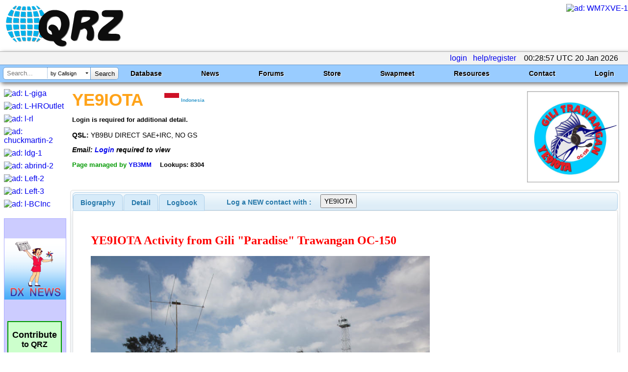

--- FILE ---
content_type: text/html; charset=utf-8
request_url: https://www.qrz.com/db/YE9IOTA
body_size: 26028
content:

<!DOCTYPE html
	PUBLIC "-//W3C//DTD XHTML 1.0 Strict//EN"
	 "http://www.w3.org/TR/xhtml1/DTD/xhtml1-strict.dtd">
<html xmlns="http://www.w3.org/1999/xhtml" lang="en-US" xml:lang="en-US">
<head>
<title>YE9IOTA - Callsign Lookup by QRZ Ham Radio</title>
<meta name="description" content="World's leading amateur radio web site with news, technical articles, discussions, practice exams and more." />
<meta name="google-site-verification" content="6TK-JKZlwymcjLHzH9sO1D6GJEHWMRRRI60FLPpREC4" />
<meta name="keywords" content="ham,radio,amateur,callsign,qrz,qth,qsl,cq,qrzcq,logbook,antenna,ICOM,Kenwood,Yaesu" />
<meta name="theme-color" content="#99ccff" />
<meta name="viewport" content="" />
<link href="/manifest.json" rel="manifest" />
<link href="https://static.qrz.com/static/qrz/favicon.ico" rel="shortcut icon" />
<link href="/opensearch.xml" rel="search" title="qrz.com" type="application/opensearchdescription+xml" />
<meta property="og:image" content="https://cdn-bio.qrz.com/a/ye9iota/Orari_YE9IOTA_rev_4.jpg?p=374b11e75d7b3ca5de3365272aa01f90" />
<meta property="og:updated_time" content="2015-07-16T00:25:37" />
<meta property="og:site_name" content="QRZ Callsign Database" />
<meta property="og:type" content="profile" />
<meta property="og:url" content="https://www.qrz.com/db/YE9IOTA" />
<meta property="og:description" content="YE9IOTA personal biography" />
<meta property="og:title" content="YE9IOTA Callsign Page" />

<link rel="canonical" href="https://www.qrz.com/db/YE9IOTA"/>
<link rel="stylesheet" type="text/css" href="https://static.qrz.com/static/css/jquery.fancybox.css?v=2.1.5" />
<link rel="stylesheet" type="text/css" href="https://static.qrz.com/static/css/jquery.fancybox-buttons.css?v=1.0.5" />
<link rel="stylesheet" type="text/css" href="https://static.qrz.com/static/css/jquery.fancybox-thumbs.css?v=1.0.5" />
<link rel="stylesheet" type="text/css" href="https://static.qrz.com/static/css/jquery-ui.min.css?v=0115" />
<style type="text/css">
<!--/* <![CDATA[ */

/* qrzweb_min.css */
.version{color:qrzweb7.css}
html{height:100%}
body{font-family:Arial,Helvetica,sans-serif;background-color:#ffffff;margin:0;padding:0;height:100%;}
form{display:inline;margin:0;}
a{text-decoration:none;}
img{border:none;}
.bor{border:solid 1px#ccc;}
.cv{border-radius:15px;}
#nobb{text-align:right}
.qrzblue{background-color:#99CCFF}
.ltblue{background-color:#CFF}
.grnline{background-color:#eeffee}
.none{display:none}
.ptr{cursor:pointer}
.l2{margin-left:2em}
.l3{margin-left:3em}
.fi{font-style:italic}
.fb{font-weight:bold}
.bd{font-weight:bold}
.f15{font-size:1.5em}
.f14{font-size:1.4em}
.f13{font-size:1.3em}
.f12{font-size:1.2em}
.f11{font-size:1.1em}
.f9{font-size:0.9em}
.f8{font-size:0.8em}
.f7{font-size:0.7em}
.f6{font-size:0.6em}
.ff{font-family:monospace}
.ct{text-align:center}
.rt{text-align:right}
.lt{text-align:left}
.jt{text-align:justify}
.ml1{margin-left:1em}
.ml2{margin-left:2em}
.ml3{margin-left:3em}
.ml4{margin-left:4em}
.m0{margin:0}
.mt0{margin-top:0}
.mt05{margin-top:0.5em}
.mt1{margin-top:1em}
.mt2{margin-top:2em}
.mt4{margin-top:4em}
.bdr{border:solid 1px#ccc;padding-left:3px;padding-right:3px;}
.bgw{background-color:white}
.bgy{background-color:#FFFFCC}
.wsn{white-space:normal}
.wsno{white-space:nowrap}
.w1{width:1%}
.w5{width:5%}
.w9{width:99%}
.w100{width:100%}
.red{color:#F00}
.yel{color:#FF0}
.green{color:#090}
.blue{color:#009}
.wht{color:#FFFFFF}
.nsw{white-space:nowrap}
.clb{clear:both}
.ovh{overflow:hidden}
.ul{text-decoration:underline}
.vt{vertical-align:top}
.hot{margin-left:8px;padding:2px;color:black;cursor:pointer;}
#qrz{background-color:white;margin-left:auto;margin-right:auto;margin-top:8px;margin-bottom:8px;}
#lpos img{position:relative;top:12px;}
#qrztop{background-color:white;clear:both; padding-top: 0.5em;}
#qrzmain{padding:0px 8px;}
#qrzleft{width:120px;}
#qrzcenter{width:100%;padding-left:8px;padding-right:8px;}
#qrzright{width:170px;padding-top:0px;text-align:left;}
#qrzend{font-size:smaller;background-color:white;color:#900;}
#qrzbad{margin-top:16px;text-align:center;clear:both;}
#donate{margin-top:40px;background-color:#cfc;text-align:center;width:107px;border:solid 2px#090;cursor:pointer;white-space:nowrap;}
#qrzfooter{background-color:#9cf;padding:4px;font-size:0.7em;margin-top:16px;margin-bottom:0;text-align:center;clear:both;}
.sectionhead{font-weight:bold;margin-top:0.2em;margin-right:0.5em;padding-top:0.15em;padding-right:0.5em;border-bottom:2px solid#49f;}
.redhead{font-weight:bold;margin-top:0.2em;margin-right:0.5em;padding-top:0.15em;padding-right:0.5em;border-bottom:2px solid#49f;color:#f00;}
#logbox{clear:both;font-size:12px;text-align:right;color:white;background-color:#6699cc;padding-left:2px;padding-right:2px;border:solid 1px#6699cc;white-space:nowrap;}
.box{background-color:white;padding:2px 4px;border:solid 1px#009;}
.lbox{border:solid 1px#ccc;padding-left:2px;padding-right:2px;}
.lmenu{font-size:0.9em;padding:2px;white-space:nowrap;}
.lads{margin-bottom:8px;width:125px;overflow:hidden;}
div.wrapper{font-family:Arial,Helvetica,sans-serif;background-color:#99ccff;border-top:solid 1px#6699cc;clear:both;}
button{padding:4px;display:inline-block;cursor:pointer;font:12px/14px Arial,Helvetica,sans-serif;color:#666;border:1px solid#999;background-color:#eee;-moz-border-radius:10px;-webkit-border-radius:10px;-moz-box-shadow:#999 2px 0px 3px;-webkit-box-shadow:#999 2px 0px 3px;margin-bottom:4px;}
button:hover{color:#aaa;background-color:#000;}:focus{outline:0;}
span.btn{padding:10px;display:inline-block;cursor:pointer;font:12px/14px Arial,Helvetica,sans-serif;color:#aaa;background-color:#eee;-moz-border-radius:10px;-webkit-border-radius:10px;-moz-box-shadow:#999 2px 0px 3px;-webkit-box-shadow:#999 2px 0px 3px;}
span.btn:hover{background-color:#000;}
.msgBox{position:absolute;width:250px;height:60px;background:black;-moz-box-shadow:#999 2px 0px 3px;-webkit-box-shadow:#999 2px 0px 3px;-moz-border-radius:10px;-webkit-border-radius:10px;padding:10px;padding-top:30px;top:10px;right:10px;font:20px/24px Arial,Helvetica,sans-serif;}
.cbut{border:solid 1px transparent;border-radius:5px;padding:3px 8px;}
.cbut:hover{border:solid 1px#000000;}
.gbut{background-color:#090;color:white;border-radius:5px;-moz-border-radius:5px;-webkit-border-radius:5px;padding:3px 8px;}
.rbut{background-color:#A00;color:white;border-radius:5px;-moz-border-radius:5px;-webkit-border-radius:5px;padding:3px 8px;}
.bbut{background-color:#3366ff;color:white;border-radius:5px;-moz-border-radius:5px;-webkit-border-radius:5px;padding:3px 8px;}
.bbut:hover{background-color:#3399ff;}
.rbut:hover{background-color:#FF0000;}
.hot:hover{background-color:#6ac;}
.gbut:hover{background-color:#00dd00;}

.qrztop-wrapper{ width:100%; min-height:96px; }
.qrztop-wrapper #logo-container { display:inline-block;margin-left: .5em; }
.qrztop-wrapper #logo-container img { width: auto; height: 90px }
@media only screen and (max-width: 1200px) {
	.qrztop-wrapper #logo-container img { width: 300px; height: auto; margin-top: .25em;}
}
.qrztop-wrapper .qrztop-banner { display:inline-block;float:right }

.headline-list { 
margin: 5px 30px 5px 5px;
    display: inline-block;
}
.headline-list .headline-container {
	background: #8cf;
	display: inline-block;
        box-shadow: 3px 3px 8px #666;
	margin-bottom: 10px;
	margin-top: 5px;
	border-radius: 5px;
	padding: 5px 10px 10px 10px;
	box-shadow: 3px 3px 8px #666;
	width: 100%;
}
.headline-list .headline-content {
    border-radius: 0 0 5px 5px;
    background: white;
    margin: 0px -9px -9px -9px;
    background: rgba(255,255,255,.8);
    padding: 10px;
    overflow: hidden;
}

.headline-list .headline-header {
    margin-bottom: 5px;
	overflow: hidden;
}
.headline-list .headline-header .headline-byline {
	line-height: 1.2em;
	font-size: 1em;
}
.headline-list .headline-header .headline-byline span{
 	padding-right: 20px;
	display: inline-block;
	font-size: 1em;
}
.headline-list .headline-header .headline-title {
	font-size: 1.4em;
	font-weight: bold;
	line-height: 1.1em;
 	text-overflow: ellipsis;
	overflow: hidden;
}


#news table {
display: none;
}

.active-calls-list {
	text-align: center;
    max-height: 6.650em;
    overflow: hidden;
    font-size: 20px;
	margin: 5px;
}

.active-calls-list .active-call {
	padding: 5px;
	margin: 5px;
    background-color: #eeeeee;
	border: 1px solid #cccccc;
	display: inline-block;
	text-align: center;
}

#swaptable {
	display: none;
}
.swap-list-container {
	display: hidden;
	padding: 0px;
	max-height: 560px;
	overflow: hidden;
}
.swap-list {
padding: 0px;
margin:0px;
}
.swap-list .swap-list-item:before {
    content: "";
    width: 20px;
    height: 20px;
    background: red;
    position: absolute;
    top: 2px;
    left: 66px;
    border-radius: 13px;
    box-shadow: 2px 2px 4px #666;
    background: #ff3019;
    background: -moz-radial-gradient(center, ellipse cover, #ff3019 0%, #cf0404 100%);
    background: -webkit-radial-gradient(center, ellipse cover, #ff3019 0%,#cf0404 100%);
    background: radial-gradient(ellipse at center, #ff3019 0%,#cf0404 100%);
    filter: progid:DXImageTransform.Microsoft.gradient( startColorstr='#ff3019', endColorstr='#cf0404',GradientType=1 );

}
.swap-list .swap-list-item:hover {
	        box-shadow: 4px 4px 10px #666;

}
.swap-list .swap-list-item {
cursor: pointer;
	border-radius: 2px;
	width: 160px;
	height: 160px;
	background: #fcfcfc;
        box-shadow: 3px 3px 8px #666;
    display: inline-block;
    overflow: hidden;
	margin: 12px;
	list-style: none;
}

.swap-list .swap-list-item-caption {
	overflow: hidden;
	text-align: center;
}
.swap-list .swap-list-item-img {
    width: 120px;
    height: 90px;
margin: 20px;
margin-bottom: 10px;
}

/* CSS Foo to help mobile users */
@media screen and (max-device-width:480px) {
#swaptable tbody tr td span {
    font-size: 23px;
    max-width: 120px;
    overflow: hidden;
    display: inline-block;
}
	.active-calls-list {
		font-size: 23px;
	}
.headline-list {
	    font-size: 23px;
	}
	.headline-list .headline-header .headline-title {
	    max-width: 600px;
	}
	nav ul.tray {
		Font-size: 23px;
		border-bottom: 1px solid #b3b3b3 !important;
    margin-bottom: 10px !important;
	}
	nav ul.primary-navigation {
		font-size: 23px !important;
font-family: "Arial Narrow";
	}
	#ghome {
		margin-left: -135px;
		max-width: 593px; 
	}
	nav > ul.primary-navigation > li.search {
		padding-right: 3px !important;
	}
	nav > ul.primary-navigation > li {
		padding-top: 2px !important;
		padding-left: 2px !important;
		padding-right: 3px !important;
	}
	.qrztop-wrapper #logo-container {
		margin-bottom: 1.5em;
	}
	#qrzcenter .sectionhead {
font-size: 28px;
}
#qrzfooter {
    font-size: 23px;
}
.f6 {
 font-size: 1.5em;
}
}

/* end qrzweb_min.css */


/* menu_red.css */
nav {
  clear: both;
	box-shadow: 3px 3px 8px #666;
}

nav ul.tray {
	border-top: 1px solid #b3b3b3;
	background-color: #f3f3f3;
	margin-top: 1px;
	margin-bottom: 0px;
	text-align: right;
	margin-left: 0px;
	padding-left: 0px;
	padding-right: 16px;
	padding-left: 16px;
	line-height: 1.6em;
min-height: 26px;
}

nav ul.tray .lgnGroup {
	position: relative;
	border-radius: 5px 5px 5px 5px;
	border: 1px solid #b3b3b3;
	background-color: white;
	width: 240px;
	height: 22px;
  display: inline-block;
  *display: inline;
  zoom: 1;
  margin-bottom: -7px;
  margin-top: 0px;
}

nav ul.tray .lgnGroup .usernameWrapper {
	position: absolute;
	top: 0px;
	bottom: 0px;
	left: 5px;
	width: 90px;
	border-right: 1px dotted #b3b3b3;
		background-color: white;

}

nav ul.tray .lgnGroup input[type=submit] {
	position: absolute;
	top: 0px;
	bottom: 0px;
	right: 0px;
	width: 50px;
	background: #ffffff;
	border: none;
	border-radius: 0 5px 5px 0;
	border-left: 1px solid #b3b3b3;
 /* Old browsers */
	background: -moz-linear-gradient(top,  #ffffff 0%, #e5e5e5 100%);
 /* FF3.6+ */
	background: -webkit-gradient(linear, left top, left bottom, color-stop(0%,#ffffff), color-stop(100%,#e5e5e5));
 /* Chrome,Safari4+ */
	background: -webkit-linear-gradient(top,  #ffffff 0%,#e5e5e5 100%);
 /* Chrome10+,Safari5.1+ */
	background: -o-linear-gradient(top,  #ffffff 0%,#e5e5e5 100%);
 /* Opera 11.10+ */
	background: -ms-linear-gradient(top,  #ffffff 0%,#e5e5e5 100%);
 /* IE10+ */
	background: linear-gradient(to bottom,  #ffffff 0%,#e5e5e5 100%);
 /* W3C */
	filter: progid:DXImageTransform.Microsoft.gradient( startColorstr='#ffffff', endColorstr='#e5e5e5',GradientType=0 );
 /* IE6-9 */
}

nav ul.tray .lgnGroup .passwordWrapper {
	position: absolute;
	top: 0px;
	bottom: 0px;
	left: 100px;
	width: 90px;
		background-color: white;

}



nav ul.tray .usernameWrapper input[type=text], 		nav ul.tray .passwordWrapper input[type=password] {
  background-color: transparent;
width: 90%;
  margin-top: 2px;
  display: block;
}

nav ul.tray #username {
	border: none;
}

nav ul.tray #password {
	border: none;
}

nav ul.tray li {
	display: inline-block;
*display: inline;
zoom: 1;
	margin-left: 0px;
	padding-left: 0px;
}

nav ul.tray li.pm a {
	padding-left: 20px;
	background: url(https://static.qrz.com/static/images/statusicon/pm_old.png) left center no-repeat;
}

nav ul.tray li.pm {
}

nav ul.primary-navigation {
	border-top: solid 1px #6699cc;
	background-color: #99ccff;
	margin-top: 0px;
	margin-left: 0px;
	padding-right: 16px;
	padding-left: 16px;
	font-size: 14px;
	height: 2.5em;
  min-width: 900px;
}

nav ul.primary-navigation li {
	margin-left: 0px;
	padding-left: 0px;
}

nav > ul.primary-navigation {
	text-align: justify;
	-ms-text-justify: distribute-all-lines;
/*	text-justify: distribute-all-lines; */
}

.stretch {
	width: 100%;
	display: inline-block;
*display: inline;
zoom: 1;	font-size: 0;
	line-height: 0
}

nav > ul.primary-navigation > li.search {
  z-index: 100;
	width: auto;
	float: left;
	margin-left: -10px;
	padding-left: 0px;
}

nav > ul.primary-navigation > li {
	width: auto;
	line-height: 2.5em;
	color: black;
	font-weight: bold;
	font-family: Arial,Helvetica,sans-serif;
	text-shadow: #ccf 1px 1px 1px;
	position: relative;
	display: inline-block;
*display: inline;
zoom: 1;
	padding-left: 8px;
	padding-right: 8px;
	margin-right: 32px;
	text-align: center;
}

nav > ul.primary-navigation ul.sub {
	position: absolute;
	display: none;
	background-color: #99ccff;
	box-shadow: 3px 3px 8px #666;
	z-index: 10000;
	padding-left: 0px;
	list-style: none;
	margin-left: 0px;
	min-width: 220px;
	max-width: 150%;
	background-color: #f3f3f3;
	left: 0px;
	height: 0px;
	transition: height .3s ease;
}

nav > ul.primary-navigation ul.sub li {
	font-weight: normal;
	color: #444;
	text-shadow: none;
	text-align: left;
	line-height: 1.1em;
  white-space: normal;
}

nav > ul.primary-navigation > li.leaf:hover {
	background-color: #0099ff;
}

nav > ul.primary-navigation > li:hover > ul.sub {
	display: block;
	height: auto;
}

nav > ul.primary-navigation > li.last:hover > ul.sub, nav > ul.primary-navigation > li:nth-last-child(2):hover > ul.sub {
	right: 0px;
	left: auto;
}

nav > ul.primary-navigation > li:hover > ul.sub > li:not(.seperator):hover {
	background-color: #e9e9e9;
}
nav > ul.primary-navigation a {
  color: black;
}
nav > ul.primary-navigation li li > a {
	display: block;
	color: #111;
  padding-left: 16px;
  padding-right: 16px;
	padding-top: .55em;
	padding-bottom: .55em;
}
nav .search .history {
  background-color: white;
    width: 177px;
    margin: .3em;
    margin-left: 0px;
    padding-top: 6px;
    border: solid 1px #6699cc;
    border-radius: 6px 6px 6px 6px;
    top: 19px;
    position: absolute;
  display: none;
    box-shadow: 3px 3px 8px #666;
}

nav .search .history .histTitle {
    color: grey;
    font-weight: normal;
    text-shadow: none;
    line-height: 22px;
}
nav .search .history .histItem {
background-repeat: no-repeat;
    background-position: 4px;
    height: 32px;
    border-top: 1px dotted grey;
    text-align: left;
    padding-left: 42px;
    font-weight: normal;
}
nav .search .history .histItem:hover {
background-color: #0099ff;
cursor: pointer;
}
nav .search .magic {
	background-color: white;
	width: 234px;
	margin: .3em;
	margin-left: 0px;
	height: 1.71em;
	border: solid 1px #6699cc;
	border-radius: 6px 6px 6px 6px;
	position: relative;
	font-family: Arial;
	font-weight: normal;
	text-align: left;
	line-height: 1.8em;
}

nav .search .magic .tqueryWrapper {
	top: 0px;
	bottom: 2px;
	left: 6px;
	width: 84px;
	position: absolute;
}

nav .search .magic .tqueryWrapper #tquery,
nav .search .magic .tqueryWrapper .tquery {
	width: 100%;
	height: 100%;
	border: 0px;
	margin: 0px;
	position: absolute;
	top: 0px;
	left: 0px;
	bottom: 0px;
	border-right: 1px dotted #6699cc;

    padding: 1px;
    border-radius: 0px;
}

nav .search .magic .modeWrapper {
	top: 0px;
	bottom: 0px;
	left: 91px;
	width: 90px;
	position: absolute;
	overflow: hidden;
}

nav .search .magic .modeWrapper .cover {
	position: absolute;
	top: 0px;
	left: 0px;
	bottom: 0px;
	right: 3px;
	background-color: white;
	padding-left: 5px;
	border-right: 1px solid #6699cc;
	font-size: 11px;
}

nav .search .magic .modeWrapper #mode {
	width: 100%;
	height: 100%;
	border: 0px;
	margin: 0px;
	position: absolute;
	top: 0px;
	left: 0px;
	bottom: 2px;
	z-index: 1;
  /* IE 8 */
	-ms-filter: "progid:DXImageTransform.Microsoft.Alpha(Opacity=0)";
  /* IE 5-7 */
	filter: alpha(opacity=0);
  /* Netscape */
	-moz-opacity: 0;
  /* Safari 1.x */
	-khtml-opacity: 0;
  /* Good browsers */
	opacity: 0;
}

nav .search .magic #tsubmit {
	border: none;
	position: absolute;
	top: 0px;
	bottom: 0px;
	right: 0px;
	width: 56px;
	border-radius: 0px 6px 6px 0px;
	background: #ffffff;
 /* Old browsers */
	background: -moz-linear-gradient(top,  #ffffff 0%, #e5e5e5 100%);
 /* FF3.6+ */
	background: -webkit-gradient(linear, left top, left bottom, color-stop(0%,#ffffff), color-stop(100%,#e5e5e5));
 /* Chrome,Safari4+ */
	background: -webkit-linear-gradient(top,  #ffffff 0%,#e5e5e5 100%);
 /* Chrome10+,Safari5.1+ */
	background: -o-linear-gradient(top,  #ffffff 0%,#e5e5e5 100%);
 /* Opera 11.10+ */
	background: -ms-linear-gradient(top,  #ffffff 0%,#e5e5e5 100%);
 /* IE10+ */
	background: linear-gradient(to bottom,  #ffffff 0%,#e5e5e5 100%);
 /* W3C */
	filter: progid:DXImageTransform.Microsoft.gradient( startColorstr='#ffffff', endColorstr='#e5e5e5',GradientType=0 );
 /* IE6-9 */
}

nav .search .magic #tsubmit:hover {
	background: #e5e5e5;
 /* Old browsers */
	background: -moz-linear-gradient(top,  #e5e5e5 0%, #ffffff 100%);
 /* FF3.6+ */
	background: -webkit-gradient(linear, left top, left bottom, color-stop(0%,#e5e5e5), color-stop(100%,#ffffff));
 /* Chrome,Safari4+ */
	background: -webkit-linear-gradient(top,  #e5e5e5 0%,#ffffff 100%);
 /* Chrome10+,Safari5.1+ */
	background: -o-linear-gradient(top,  #e5e5e5 0%,#ffffff 100%);
 /* Opera 11.10+ */
	background: -ms-linear-gradient(top,  #e5e5e5 0%,#ffffff 100%);
 /* IE10+ */
	background: linear-gradient(to bottom,  #e5e5e5 0%,#ffffff 100%);
 /* W3C */
	filter: progid:DXImageTransform.Microsoft.gradient( startColorstr='#e5e5e5', endColorstr='#ffffff',GradientType=0 );
 /* IE6-9 */
}

nav .cover .carat {
	width: 0;
	height: 0;
	border-left: 3px solid transparent;
	border-right: 3px solid transparent;
	border-top: 3px solid #000;
	position: absolute;
	top: 50%;
	right: 4px;
	margin-top: -2px;
}

nav hr {
	margin: 0px;
}

@media(max-width: 1300px) {
	nav > ul.primary-navigation > li {
		width: auto;
		color: black;
		font-weight: bold;
		font-family: Arial,Helvetica,sans-serif;
		text-shadow: #fff 1px 1px 1px;
		position: relative;
		display: inline-block;
*display: inline;
zoom: 1;
		padding-left: 8px;
		padding-right: 8px;
		margin-right: 4px;
		text-align: center;
	}
}

@media(max-width: 1100px) {
.tqueryWrapper {
  width: 60px !important;
}
.magic {
width: 200px !important;
}
.modeWrapper {
left: 67px !important;
width: 81px !important;
}
.stretch {
	width: auto;
	display: none;
	line-height: 0
}

	nav > ul.primary-navigation {
		white-space: nowrap;
	}

	nav > ul.primary-navigation > li {
		width: auto;
		color: black;
		font-weight: bold;
		font-family: Arial,Helvetica,sans-serif;
		text-shadow: none;
		position: relative;
		display: inline-block;
*display: inline;
zoom: 1;
		padding-left: 4px;
		padding-right: 4px;
		margin-right: 4px;
		font-weight: normal;
		text-align: center;
	}
  nav > ul.primary-navigation > li.secondlast:hover > ul.sub, nav > ul.primary-navigation > li:nth-last-child(3):hover > ul.sub {
	  right: 0px;
	  left: auto;
  }
}

#qrzdev {
  overflow: scroll;
}


/* end menu_red.css */


/* db9_min.css */
.label {
    color: #000;
    font-family: courier;
    font-style: normal;
    font-size: 2em;
    text-align: left;
    text-shadow: none;
    background-image: none;
    background-color: #fff;
    padding-top: .5em;
    padding-left: .5em
}

.lclear {
    background-image: none;
    background-color: #fff
}

.gm {
    font-size: .7em;
    margin-left: 1em
}

#t_detail {
    margin-top: 4px
}

#detbox {
    background-color: #fff
}

#dt {
    background-color: #fff
}

#detbox b {
    font-size: smaller;
    font-weight: 700;
    font-style: italic;
    color: #000
}

#detbox .ha {
    font-size: .8em;
    color: #090
}

#detbox .hc {
    font-size: .7em;
    width: 300px;
    white-space: normal
}

#detbox .dh {
    width: 20%;
    color: #800;
    font-size: .8em;
    font-weight: 700;
    text-align: right;
    white-space: nowrap
}

#detbox .dr {
    color: #800;
    font-size: .8em;
    font-weight: 700
}

#calldata {
    margin-top: 2px;
    padding-left: 4px;
    font-weight: 700
}

#xcalldata p {
    margin-left: 4px
}

#csbody .hdr {
    border-top: solid 1px #66f;
    background-color: #9cf;
    border-bottom: solid 1px #66f;
    padding-left: .5em;
    font-size: 10pt;
    font-style: italic;
    font-weight: 700;
    color: #009;
    margin-top: 1px;
    margin-bottom: 0
}

#csbody .lh {
    font-size: .8em;
    font-weight: 700
}

#biodata {
    padding: .5em
}

#biodata a {
    font-weight: 700;
    text-decoration: underline
}

#calldata .cland {
    display: inline;
    margin-top: 4px;
    margin-bottom: 0;
    font-size: .6em;
    color: #39c
}

#calldata .oth {
    position: relative;
    top: -6px;
    left: 100px;
    padding-left: 4px;
    padding-right: 4px;
    color: #900;
    font-size: 1.3em;
    background-color: #fff;
    border: solid 1px #39f
}

#calldata .s9 {
    padding-top: 4px;
    padding-left: 4px;
    font-size: .9em
}

#calldata .csignl {
    font-size: 32pt;
    font-style: italic;
    color: gold
}

#calldata .csignm {
    font-size: 26pt;
    color: #39f
}

#calldata .csignd {
    font-size: 26pt;
    color: #963
}

#calldata .csignx {
    font-size: 32pt;
    color: #909
}

#calldata .csigns {
    font-size: 32pt;
    color: #393
}

#calldata .csigno {
    font-size: 32pt;
    color: #00a
}

#calldata .csignp {
    font-size: 32pt;
    font-style: italic;
    color: #00a
}

#calldata .csignz {
    font-size: 32pt;
    font-style: italic;
    color: #cc0
}

#calldata .csigna {
    font-size: 32pt;
    font-style: italic;
    color: red
}

#calldata .csign {
    font-size: 22pt;
    color: #000
}

#calldata .csignsk {
    font-size: 22pt;
    color: #ccc
}

#calldata .csignmg {
    font-size: 26pt;
    color: #ffa319
}

#calldata .sk {
    color: #ccc
}

.ui-tabs .ui-tabs-hide {
    display: none
}

#t_detail {
    background-color: #fff
}

#t_detail table {
    border-top: solid 1px #eee;
    border-left: solid 1px #eee
}

#t_detail th {
    background-color: #9cf
}

#t_detail td {
    border-right: solid 1px #eee;
    border-bottom: solid 1px #eee
}

#t_logbook {
    background-color: #fff
}

#t_webcon {
    background-color: #fff
}

#xref {
    width: 20em;
    color: #009;
    font-size: .9em;
    font-style: italic;
    border: solid 1px #009;
    background-color: #fc6;
    padding: 0 4px
}

#tabs {
    font-size: 17.6px;
    color: #362b36
}

#tabs>div {
    border-bottom-left-radius: 6px;
    border-bottom-right-radius: 6px;
    border: 1px solid #ddd;
    background: #fff;
    margin-top: 0;
    padding: 6px
}

#tabs>ul {
    height: 33px;
    padding: .2em 0 0;
    margin: 0;
    color: #222;
    font-weight: 700
}

#tabs>ul>input {
    list-style: none;
    float: left;
    position: relative;
    top: 0;
    margin: 1px .2em 0 0;
    border-bottom-width: 0;
    padding: 0;
    white-space: nowrap;
    border: 1px solid #aed0ea;
    background: #f3f3f3;
    font-weight: 700;
    color: #2779aa;
    border-radius: 6px;
    border-top-right-radius: 6px;
    padding: .4em 1em;
    margin-top: .2em;
    margin-left: 2em
}

#tabs>ul>input:hover {
    cursor: pointer;
    color: #111
}

#tabs>ul>li {
    list-style: none;
    float: left;
    position: relative;
    top: 0;
    margin: 1px .2em 0 0;
    border-bottom-width: 0;
    padding: 0;
    white-space: nowrap;
    border: 1px solid #aed0ea;
    background: #d7ebf9;
    font-weight: 700;
    color: #2779aa;
    border-top-left-radius: 6px;
    border-top-right-radius: 6px
}

#tabs>ul>li.active {
    margin-bottom: -1px;
    padding-bottom: 1px;
    border: 1px solid #2694e8;
    background: #3baae3;
    font-weight: 700;
    color: #fff
}

#tabs>ul>li:not(.active):hover {
    border: 1px solid #74b2e2;
    background: #e4f1fb;
    font-weight: 700;
    color: #0070a3
}

#tabs>ul>li>a {
    color: #2779aa;
    float: left;
    padding: .5em 1em;
    text-decoration: none
}

#tabs>ul>li.active>a {
    color: #fff
}

.awards-container {
    width: 130px;
    min-height: 200px;
    margin-right: 5px;
    margin-top: -4px
}

.awards-container.cols-2 {
    width: 270px
}

.awards-container ul {

    padding: 0;
    margin: 0;
    display: block;
line-height: 1em;
    max-width: 300px
}

li.award-banner {
    cursor: pointer;
    background-repeat: no-repeat;
    background-position: center;
    background-size: contain;
    height: 30px;
    width: 125px;
    line-style: none;
    display: inline-block;
    border-radius: 5px;
    padding: 1px;
    margin: 2px;
    border: 1px solid rgba(0, 0, 0, .5);
    box-shadow: #666 1px 1px 2px;

margin-bottom: -2px;}


/* end db9_min.css */


/* bio_system.css */
div.blackWhite{color:white;background-color:black;margin-top:4px;padding:0px 4px;}
span.blackWhite{color:white;background-color:black;margin-top:4px;padding:0px 4px;}
div.blackYellow{color:yellow;background-color:black;margin-top:4px;padding:0px 4px;}
span.blackYellow{color:yellow;background-color:black;margin-top:4px;padding:0px 4px;}
div.blackGold{color:gold;background-color:black;margin-top:4px;padding:0px 4px;}
span.blackGold{color:gold;background-color:black;margin-top:4px;padding:0px 4px;}
div.border{border:solid 1px black;margin-top:4px;padding:0px 4px}
span.border{border:solid 1px black;margin-top:4px;padding:0px 4px}
div.yellow{background-color:yellow;margin-top:4px;padding:0px 4px}
span.yellow{background-color:yellow;margin-top:4px;padding:0px 4px}
div.lemon{background-color:#FAFAD2;margin-top:4px;padding:0px 4px}
span.lemon{background-color:#FAFAD2;margin-top:4px;padding:0px 4px}
div.gold{background-color:#FFD700;margin-top:4px;padding:0px 4px}
span.gold{background-color:#FFD700;margin-top:4px;padding:0px 4px}
div.johndeere{background-color:#006400;color:#FFFF00;border:solid 2px #FFFF00;margin-top:4px;padding:0px 4px;}
span.johndeere{background-color:#006400;color:#FFFF00;border:solid 2px #FFFF00;margin-top:4px;padding:0px 4px;}
div.bordello{background-color:#ff1493;color:#ffffff;margin-top:4px;padding:0px 4px;}
span.bordello{background-color:#ff1493;color:#ffffff;margin-top:4px;padding:0px 4px;}
div.airforce{background-color:#0000cd;color:#ffffff;margin-top:4px;padding:0px 4px;}
span.airforce{background-color:#0000cd;color:#ffffff;margin-top:4px;padding:0px 4px;}
span.bbox {border:solid 1px black;margin-top:4px;padding:0px 4px;}
span.wbox {border:solid 1px white;margin-top:4px;padding:0px 4px;}

/* end bio_system.css */

.badge {height:102px;width:100px}
#mypic {height:185px;width:186px;border:solid 1px #ccc;cursor:pointer}
#reportbox {}



/* ]]> */-->
</style>
<script src="https://static.qrz.com/static/js/jquery-1.11.2.min.js" type="text/javascript"></script>
<script src="https://static.qrz.com/static/js/jquery-ui-1.11.2.min.js" type="text/javascript"></script>
<script src="https://static.qrz.com/static/js/db2_min.js?v=1.2" type="text/javascript"></script>
<script src="https://static.qrz.com/static/js/jquery.fancybox.pack.js?v=2.1.5" type="text/javascript"></script>
<script src="https://static.qrz.com/static/js/jquery.fancybox-media.js?v=1.0.5" type="text/javascript"></script>
<script src="https://static.qrz.com/static/js/jquery.fancybox-buttons.js?v=1.0.5" type="text/javascript"></script>
<script src="https://static.qrz.com/static/js/jquery.fancybox-thumbs.js?v=1.0.5" type="text/javascript"></script>
<script src="https://static.qrz.com/static/js/jquery.hoverIntent.js?v=0115" type="text/javascript"></script>
<script src="https://static.qrz.com/static/js/jquery.metadata.js?v=0115" type="text/javascript"></script>
<script src="https://static.qrz.com/static/js/advertisement.js" type="text/javascript"></script>
<script type="text/javascript">//<![CDATA[
// QRZstd.js
// Copyright 2012 by QRZ.COM

function e(i) { return document.getElementById(i); }
function n(i) { return document.getElementsByName(i)[0]; }
var tid;


$(document).ready(function() {
    qrzLoad();
});


function qrzLoad()
{
    if ($('#map').length) {loadMap()}
    if ($('#reloadtime').length) {tid = setTimeout("reLoad()",$('#reloadtime').val());}
    if ($('#jstest').length) {$('#jstest').hide();}
    if ($('#jq').length) {jqInit();}
    if ($('#qrzinit').length) {qrz_init(n);}
    if ($('.myMenu').length) {menu_init();}
    if ($('.nbg').length) {nbg_init();}

    if ($('#qrzx').length) {
	if ((typeof(qrzx_init) == typeof(Function)) && ($('#nobb').height() > 59)) {
	    qrzx_init();
	} else {
	    qrzx = qrzx.replace(/\.gif$/,"/QRZX.gif");
	    $('#qrzx').html("<img src='" + qrzx + "'/>");
	}
    }

    $('.qadv').click(function (ev) {
        ev.preventDefault();
        var id = $(this).attr('id');
        id = id.replace(/\D*/,'');
        var ck = $(this).attr('href');
        $.get("https://ads.qrz.com/click?d=1;id="+id);
        setTimeout(function(){window.location=ck},100);
    });

    if ($('#tquery').length) {
	    $('#tquery').focus();
    }

    if(bqn>0) {
	var bqa=['u'+bqu.toString(),'n'+bqn.toString()];
	$('.bq').each(function() {
	    if($(this).height()>0){
		bqa.push($(this).attr('id'));
	    }
	});
	$.post("/bq",{bq:bqa.join()});
    }
}

function showqem() {
    id = e('qem');
    var cem = qmail;
    var cl = new String('');
    var dem = new String('');
    for (i=cem.length-1; i>0; i--) {
	var c = cem.charAt(i);
	if (c != '!') { cl = cl.concat(c); } else { break; }
    }
    i--;
    for (x=0; x<cl; x++) { dem = dem.concat(cem.charAt(i)); i-=2; }
    id.innerHTML = '<a href="mailto:' + dem + '" id="eml">' + dem + '</a>';
    var eml = e('eml');
    id.onclick = eml.onclick;
    id.onmouseover = eml.onmouseover;
}

function reLoad() {
    document.reloadform.submit();
}

function blank() {
}

function callsign_focus() {
    qrzLoad();
}

function nbg_init() {
    $(".nbg").hover(
	function() {$(this).addClass('hho');},
	function() {$(this).removeClass('hho');}
    );    
}

function menu_init() {
    $(".myMenu").buildMenu(
    {
      template:"dmyqrz.html",
      additionalData:"pippo=1",
      menuWidth:100,
      openOnRight:false,
      menuSelector: ".menuContainer",
      iconPath:"/icons/mb/",
      hasImages:false,
      fadeInTime:100,
      fadeOutTime:300,
      adjustLeft:2,
      minZindex:9999,
      adjustTop:10,
      opacity:1,
      shadow:false,
      shadowColor:"#ccc",
      hoverIntent:100,
      openOnClick:false,
      closeOnMouseOut:true,
      closeAfter:1000,
      submenuHoverIntent:200
    });
}

function showMessage(msg){
    var msgBox=$("<div>").addClass("msgBox");
    $("body").append(msgBox);
    msgBox.append("You click on: <br>"+msg);
    setTimeout(function(){msgBox.fadeOut(500,function(){msgBox.remove();})},3000)
}



var www_url="https://www.qrz.com";

var is_dev="0";

function cd(cs) {
    window.location = www_url + "/db/" + cs;
}

var sh = true;
var pfx = 'https://cdn-bio.qrz.coma/ye9iota';
function shlabel() {

  var w = window.open("https://www.qrz.com/db/YE9IOTA/?mlab=","Label_for_YE9IOTA","height=500,width=700,menubar=1,toolbar=1");
  w.focus();
}


jQuery(function() {
    jQuery('#biodata a').each(function() {
	var attr = jQuery(this).attr('href');
	if (typeof attr !== typeof undefined && attr !== false) {
	    if (attr.indexOf("#") != 0 ) {
		jQuery(this).attr('target', '_blank');
	    }
	}
    })
});


function report() {
    $('#reportbox').dialog({
	width:580,
	buttons:[{text:"cancel", click: function() {$(this).dialog("close");}}, {text:"send", click: function() {$('#rptform').submit();}}]
    });
}


function report() {
    $('#reportbox').dialog({
	width:580,
	buttons:[{text:"cancel", click: function() {$(this).dialog("close");}}]
    });
}



    jQuery( document ).ready(function() {
      jQuery('input[name=loguri]').val('/db/YE9IOTA');
    });
var deftab = "t_bio";
var cs_lat = "-8.355541";
var cs_lon = "116.030732";
var cs_cs = "YE9IOTA";
var cs_mapscale = "12";
var cs_geoloc = "point";
var cs_mylat = "";
var cs_mylon = "";
var cs_mycs = "";
var wc_summary = "https://www.qrz.com/webcon/YE9IOTA/1768872537_673c0f0b1c99241c2584f799cd2d1541/";
var lb_summary = '<p class="loadingWarn">This may take a moment to load...</p><iframe id="lb_summary" align="top" frameborder="0" height="550" scrolling="yes" src="//logbook.qrz.com/lbstat/YE9IOTA/" style="width: 100%; max-width: 1200px" onLoad="jQuery(\'.loadingWarn\').hide();">Loading...</iframe>';

function qrep(id) {
    $('#f' + id).submit();
}

function rmnote(id) {
    if (confirm("Are you sure you want to remove this note?")) {
        $('#rm_' + id).submit();
    }
}

function block_user(un) {
    if (confirm("Are you sure you want to block " + un +  " from posting on your board?")) {
        $('#mign').submit();
    }
}

var qrzrt;
function tlim() {
    var rt = qrzrt.val();
    var rtl = rt.length;
    if (rtl > 140) {
	 qrzrt.val(rt.substring(0,140));
     } else {
	 $('#ntxt').text(140 - rtl);
     }
}

function qrz_init() {
    qrzrt = $('#tatxt');
    qrzrt.val('');
    qrzrt.on("change keyup paste", tlim);
    $('.fancybox').fancybox({
        helpers : {
	    title : {type: 'inside'},
	    thumbs : {width: 96, height:64},
	    buttons : {},
	    media : {}
	}
    });
}

var bqn=11;
var bqu=0;

//]]></script>
<meta http-equiv="Content-Type" content="text/html; charset=utf-8" />
</head>
<body>


      <div id="qrztop"><!-- begin qrztop -->
        <div class="qrztop-wrapper">
          <div id="logo-container">
            <a href="https://www.qrz.com/index.html"><img src="https://s3.amazonaws.com/files.qrz.com/static/qrz/qrz_com.svgz" width="" height="90" alt="QRZ.COM" /></a>
          </div>
          <div class="qrztop-banner"><div class="bq" id="d8507"><a href="https://WM7X.net" class="qadv" id="i8507" target="_blank"><img src="/ads/8507.png" height="90" width="728" alt="ad: WM7XVE-1" /></a></div></div>

        </div>

    
<!-- qrzmenuX -->
<!-- 20251017 no longer supporting naming structure above. qrzmenu6 did not match
 	 code in repo. ~KF8KI
 	 
 	 20251021 The repo common-files has been created.  It contains this and other common shared files.  Versions of this
 	 file in www-perl and any other locations have been deprecated. ~KF8KI
 	 -->
<script>
(function($) {
  // @todo Document this.
  $.extend($,{ placeholder: {
      browser_supported: function() {
        return this._supported !== undefined ?
          this._supported :
          ( this._supported = !!('placeholder' in $('<input type="text">')[0]) );
      },
      shim: function(opts) {
        var config = {
          color: '#888',
          cls: 'placeholder',
          selector: 'input[placeholder], textarea[placeholder]'
        };
        $.extend(config,opts);
        return !this.browser_supported() && $(config.selector)._placeholder_shim(config);
      }
  }});

  $.extend($.fn,{
    _placeholder_shim: function(config) {
      function calcPositionCss(target)
      {
        var op = $(target).offsetParent().offset();
        var ot = $(target).offset();

        return {
          top: ot.top - op.top,
          left: ot.left - op.left,
          width: $(target).width()
        };
      }
      function adjustToResizing(label) {
        var $target = label.data('target');
        if(typeof $target !== "undefined") {
          label.css(calcPositionCss($target));
          $(window).one("resize", function () { adjustToResizing(label); });
        }
      }
      return this.each(function() {
        var $this = $(this);

        if( $this.is(':visible') ) {

          if( $this.data('placeholder') ) {
            var $ol = $this.data('placeholder');
            $ol.css(calcPositionCss($this));
            return true;
          }

          var possible_line_height = {};
          if( !$this.is('textarea') && $this.css('height') != 'auto') {
            possible_line_height = { lineHeight: $this.css('height'), whiteSpace: 'nowrap' };
          }

          var isBorderBox = ($this.css('box-sizing') === 'border-box');
          var isTextarea = $this.is('textarea');

          var ol = $('<label />')
            .text($this.attr('placeholder'))
            .addClass(config.cls)
            .css($.extend({
              position:'absolute',
              display: 'inline',
              'float':'none',
              overflow:'hidden',
              textAlign: 'left',
              color: config.color,
              cursor: 'text',
              paddingTop: !isTextarea && isBorderBox ? '0' : $this.css('padding-top'),
              paddingRight: $this.css('padding-right'),
              paddingBottom: !isTextarea && isBorderBox ? '0' : $this.css('padding-bottom'),
              paddingLeft: $this.css('padding-left'),
              fontSize: $this.css('font-size'),
              fontFamily: $this.css('font-family'),
              fontStyle: $this.css('font-style'),
              fontWeight: $this.css('font-weight'),
              textTransform: $this.css('text-transform'),
              backgroundColor: 'transparent',
              zIndex: 99
            }, possible_line_height))
            .css(calcPositionCss(this))
            .attr('for', this.id)
            .data('target',$this)
            .click(function(){
                if (!$(this).data('target').is(':disabled')) {
                    $(this).data('target').focus();
                }
            })
            .insertBefore(this);
            $this
                .data('placeholder', ol)
                .on('keydown', function () {
                    ol.hide();
                })
                .on('blur change', function () {
                    ol[$this.val().length ? 'hide' : 'show']();
                })
                .triggerHandler('blur');
          $(window).one("resize", function () { adjustToResizing(ol); });
        }
      });
    }
  });
})(jQuery);

jQuery(document).add(window).bind('ready load', function() {
  if (jQuery.placeholder) {
    jQuery.placeholder.shim();
  }
});

jQuery(document).ready( function() {
  jQuery(".tquery").click( function() {
    if ( jQuery('.histItem').length >= 1 ) {
      jQuery(".search .history").slideDown();
    }
  });

  jQuery(".tquery").keyup( function() {
    var count = 0;

    if( jQuery('.tquery').val() != "" ) {
      jQuery(".histTitle").text("Starts with '" + jQuery('.tquery').val() + "'");
    } else {
      jQuery(".histTitle").text("Recent Callsign Lookups");
    }
    if( jQuery('.histItem').length >= 1 ) {
      jQuery('.histItem').each( function(k,v) {
        if ( jQuery(v).attr('search').toLowerCase().indexOf( jQuery('.tquery').val().toLowerCase() ) == 0 ) {
          count++;
          if ( count <= 12 ) {
            jQuery(v).show();
          } else {
            jQuery(v).hide();
          }
        } else {
          jQuery(v).hide();
        }
      });
    }    

    if ( jQuery('.histItem:not([style*="display: none"])').length >= 1 ) {
      jQuery(".search .history").slideDown();
    } else {
      jQuery(".search .history").slideUp();
  }

  });

  jQuery(".tquery").focusout( function() {
    jQuery(".search .history").slideUp();
  });


  var value = "; " + document.cookie;
  var parts = value.split("; " + "QRZHistory" + "=");
  var data = parts.pop().split(";").shift();
  if (data && (typeof JSON === 'object' && typeof JSON.parse === 'function')) {
    data = JSON.parse( data );
    var count = 0; 
    data.forEach( function(hitem) {
      count++;  
      if ( count <= 12 ) {
        jQuery('.search .history').append('<div class="histItem" mode="callsign" search="' + ( hitem.c || hitem.callsign )+ '" style="background-image: url(https://s3.amazonaws.com/files.qrz.com/static/flags-iso/flat/32/' + (hitem.f || hitem.flag)+ '.png)">' + ( hitem.c || hitem.callsign) + '<\/div>');
      } else {
        jQuery('.search .history').append('<div class="histItem" mode="callsign" search="' + ( hitem.c || hitem.callsign )+ '" style="display: none; background-image: url(https://s3.amazonaws.com/files.qrz.com/static/flags-iso/flat/32/' + (hitem.f || hitem.flag)+ '.png)">' + ( hitem.c || hitem.callsign) + '<\/div>');
      }
    });

  } else {
    data = [];
  }

  jQuery('.histItem').unbind('click').click( function() {
    jQuery('.tquery').val( jQuery(this).attr('search') );
    jQuery('#mode').val( jQuery(this).attr('mode') );
    jQuery('#mode').change();
    jQuery('#topcall').submit();
  })

});

</script>	
<nav>


  <ul class="tray">
    
      <li>
        &nbsp;&nbsp;<a href="https://www.qrz.com/login">login</a>
      </li>

      <li>
        &nbsp;&nbsp;<a href="https://ssl.qrz.com/reg">help/register</a>
      </li>
    		
    <li></li>
    <li></li>
    <li>&nbsp;00:28:57 UTC 20 Jan 2026&nbsp;</li>
  </ul>
  <ul class="primary-navigation">
    <li class="search">
  <form id="topcall" action="https://www.qrz.com/lookup" method="post" autocomplete="dadsad" onSubmit="$('#tquery').val( $('.tquery').val() );">
<div class="history">
    <div class="histTitle">Recent Callsign Lookups</div>
  </div>
  <div class="magic">
    <div class="tqueryWrapper">
      <input type="hidden" name="tquery" id="tquery">
      <input autocomplete="no" value="" class="tquery" type="search" maxlength="60" placeholder="Search..." "/>
    </div>
        <div class="modeWrapper">
<div class="cover">
	<div class="text">
		
		by Callsign</div>
	<div class="carat">
		
	</div>
					</div>
	<select id="mode" name="mode" onChange="jQuery('nav .modeWrapper .cover .text').html( jQuery('nav #mode option:selected').text() );">
    <option value="callsign">by Callsign</option>
    <option value="name">by Name/Addr</option>
    <option value="bio">in Biography</option>
    <option value="county">by County</option>
    <option value="grid">by Grid</option>
    </select>
		</div>
					<input id="tsubmit" type="submit" value="Search" />
		</div>
		</form>
</li>

    <li class="leaf" onClick="return true">Database
      <ul class="sub">
				<li class="leaf"><a href="https://www.qrz.com/lookup/">Advanced Search</a></li>
				<li class="leaf"><a href="https://www.qrz.com/page/hotcalls.html?"><b class="red">Current Hot Callsigns</b></a></li>
				<li class="leaf"><a href="https://www.qrz.com/page/xml_data.html">XML Logbook Data</a></li>
				<li class="leaf"><a href="https://www.qrz.com/listmaker/">QSL ListMaker</a></li>
				<li class="leaf"><a href="https://www.qrz.com/dxcluster">DX Spotting Network</a></li>
				<li class="leaf"><a href="https://www.qrz.com/clubs">Ham Club Database</a></li>
				<li class="leaf"><a href="https://www.qrz.com/page/qsl-corner.html">QSL Corner</a></li>
				<li class="leaf"><a href="https://www.qrz.com/page/webcon.html?">Top Web Contacts</a></li>
				<li class="leaf"><a href="https://www.qrz.com/page/expired.html?">Expired Callsigns</a></li>
				<li class="leaf"><a href="https://forums.qrz.com/index.php#qrz-report-data.86">Daily Update Reports</a></li>
				<li class="leaf"><a href="https://www.qrz.com/newcalls">Just Added Callsigns</a></li>
				<li class="leaf"><a href="https://www.qrz.com/random-callsign">Random Callsign</a></li>
      </ul>
    </li>
    <li class="leaf" onClick="return true">News
			<ul class="sub">
			  <li class="leaf"><a href="https://forums.qrz.com/index.php?forums/amateur-radio-news.9/">Amateur Radio News</a></li>
				<li class="leaf"><a href="https://forums.qrz.com/index.php?forums/general-announcements.62/">General Announcements</a></li>
				<li class="leaf"><a href="https://forums.qrz.com/index.php?forums/contests-dxpeditions-qso-parties.15/">Contests, DXpeditions and QSO Parties</a></li>
				<li class="leaf"><a href="https://forums.qrz.com/index.php?forums/Special-events/">Special Events</a></li>
				<li class="leaf"><a href="https://forums.qrz.com/index.php?forums/hamfest-and-convention-calendar.12/">Hamfests and Conventions</a></li>
				<li class="leaf"><a href="https://forums.qrz.com/index.php?forums/silent-keys-friends-remembered.18/">Silent Keys</a></li>
				<li class="leaf"><a href="https://forums.qrz.com/index.php?forums/videos-and-podcasts.114/">Videos & Podcasts</a></li>
			</ul>
		</li>
    <li class="leaf" onClick="return true">Forums
			<ul class="sub">
		    <li class="leaf"><a href="https://forums.qrz.com">Forums Home</a></li>
   			<li class="leaf"><a href="https://forums.qrz.com/index.php?forums/ham-radio-discussions.13/">Ham Radio Discussions</a></li>
    		<li class="leaf"><a href="https://forums.qrz.com/index.php#technical-forums.41">Technical Forums</a></li>
        <li class="leaf"><a href="https://forums.qrz.com/index.php#qrz-specific-logging-and-operating-awards.71">Logging</a></li>
				<li class="leaf"><a href="https://forums.qrz.com/index.php?forums/on-the-road.97/">RV and Mobile</a></li>
			</ul>
		</li>
    <li class="leaf" onClick="return true">Store
			<ul class="sub">
		    <li class="leaf"><a href="https://shop.qrz.com/">Store Home</a></li>
		    <li class="leaf"><a href="https://shop.qrz.com/collections/subscriptions">Subscriptions</a></li>
		    <li class="leaf"><a href="https://shop.qrz.com/collections/awards">Awards</a></li>
		    <li class="leaf"><a href="https://shop.qrz.com/collections/services">Services</a></li>
		    <li class="leaf"><a href="https://shop.qrz.com/collections/certificates">Certificates</a></li>
		    <li class="leaf"><a href="https://shop.qrz.com/collections/gifts">Gifts</a></li>
			</ul>
		</li>
    <li class="leaf" onClick="return true">Swapmeet
			<ul  class="sub">
				<li class="leaf"><a href="https://www.qrz.com/page/hotswap.html?"><b style="color:red">Swapmeet Hot List</b></a></li>
	    		<li class="leaf"><a href="https://forums.qrz.com/index.php?forums/ham-radio-gear-for-sale.7/">Ham Radio Gear for Sale</a></li>
	    		<li class="leaf"><a href="https://forums.qrz.com/index.php?forums/ham-made-gear.92/">Ham Made Gear</a></li>
	    		<li class="leaf"><a href="https://forums.qrz.com/index.php?forums/general-merchandise.24/">General Merchandise</a></li>
	    		<li class="leaf"><a href="https://forums.qrz.com/index.php?forums/Free/">Free Stuff</a></li>
	    		<li class="leaf"><a href="https://forums.qrz.com/index.php?forums/ham-to-ham-references.16/">Ham to Ham References</a></li>
				<li class="leaf"><a href="https://forums.qrz.com/index.php?forums/scam-and-theft-reports.141/">Scams and Theft Reports</a></li>
				<li class="leaf"><a href="https://forums.qrz.com/index.php?forums/115/">Swapmeet Talk</a></li>
			</ul>
		</li>
    <li class="leaf" onClick="return true">Resources
			<ul class="sub">
				<li class="leaf"><a href="https://www.qrz.com/page/site.html" style="font-size:1.2em;font-weight:bold;"><span style="color:#AA0000">Site Menu...</span></a></li>
				<li class="leaf"><a href="https://www.qrz.com/hamtest/" style="font-weight:bold;color:#0000AA;">Practice Amateur Radio Exams</a></li>
				<li class="leaf"><a href="https://www.qrz.com/page/renewals.html">Online License Renewals</a></li>
				<li class="leaf"><a href="https://www.qrz.com/page/certificates.html">License Wall Certificates</a></li>
				<li class="leaf"><a href="https://www.qrz.com/page/commercial.html">Commercial Ham Radio Links</a></li>
				<li class="leaf"><a href="https://www.qrz.com/atlas">DX Country Atlas</a></li>
				<li class="leaf"><a href="https://www.qrz.com/gridmapper">Grid Mapper</a></li>
				<li class="leaf"><a href="https://www.qrz.com/trivia">Ham Radio Trivia Quiz</a></li>
				<li class="leaf"><a href="https://www.qrz.com/life" style="font-weight:bold;color:#009900;">Life Member Honor Roll</a></li>
				<li class="leaf"><a href="https://www.qrz.com/docs">Documentation</a></li>
			</ul>
		</li>
    <li class="leaf secondlast" onClick="return true">Contact
			<ul class="sub">
				<li class="leaf"><a href="https://ssl.qrz.com/support"><b style="color:red">Help Desk</b>, for accounts, lost passwords, etc.</a></li>
				<li class="leaf"><a href="https://www.qrz.com/page/addcall.html"><b>Add your callsign to QRZ</b></a></li>
				<li class="leaf"><a href="https://ssl.qrz.com/subscribe"><b>Subscription Services</b></a></li>
				<li class="leaf"><a href="https://forums.qrz.com/index.php?forums/community-help-center.19/">Online Help Forum</a></li>
				<li class="leaf"><a href="https://www.qrz.com/page/faq.html">Frequently Asked Questions - FAQ</a></li>
				<li class="leaf"><a href="https://www.qrz.com/page/espanol.html">QRZ en Espanol</a></li>
        <li class="leaf"><a href="https://www.qrz.com/page/qrz_terms.html">Terms and Conditions</a></li>
				<li class="leaf"><a href="https://www.qrz.com/page/privacy.html">Privacy Statement</a></li>
				<li class="leaf"><a href="https://www.qrz.com/page/advertising.html">Advertise with QRZ</a></li>
				<li class="leaf"><a href="https://www.qrz.com/advertisers">List of Current Advertisers</a></li>
				<li class="leaf"><a href="https://www.qrz.com/page/about.html">About QRZ</a></li>
				<li class="leaf"><a href="https://ssl.qrz.com/donate"><b style="color:#009900">Donate to QRZ</b></a></li>
				<li class="leaf seperator"><hr></li>
				<li class="leaf"><a href="https://www.qrz.com/page/contact.html">Contact us</a></li>
			</ul>
		</li>
    
	  
	  <li class="leaf" onclick="return true"><a href="https://www.qrz.com/login" style="font-weight: bold">Login</a></li>
<span class="stretch"></span>
  </ul>
</nav>
<!-- end qrzmenu6 -->

</div><!-- end qrztop -->

    <form id="opform" method="post" action="https://www.qrz.com/db">
    <input type="hidden" id="opop" name="op" value="" />
      
    </form>

    <!-- begin qrzmain -->
    <div id="qrzmain">

  <table width="100%" cellpadding="0" cellspacing="0"><tr>

<td id="qrzleft" valign="top"><div><!-- begin left ads -->
<div class="lads"><div class="bq" id="d8798"><!-- Google Code for QRZ.com Remarketing List -->
<!-- Google Tag Manager -->
<script>(function(w,d,s,l,i){w[l]=w[l]||[];w[l].push({'gtm.start':
new Date().getTime(),event:'gtm.js'});var f=d.getElementsByTagName(s)[0],
j=d.createElement(s),dl=l!='dataLayer'?'&l='+l:'';j.async=true;j.src=
'https://www.googletagmanager.com/gtm.js?id='+i+dl;f.parentNode.insertBefore(j,f);
})(window,document,'script','dataLayer','GTM-K6NN6KN');</script>
<!-- End Google Tag Manager -->
<!-- Google Tag Manager (noscript) -->
<noscript><iframe src="https://www.googletagmanager.com/ns.html?id=GTM-K6NN6KN"
height="0" width="0" style="display:none;visibility:hidden"></iframe></noscript>
<!-- End Google Tag Manager (noscript) -->
<!-- End Google Code for QRZ.com Remarketing List -->
<a href="https://www.gigaparts.com/icom-ic-7300mk2-100w-hf-50mhz-sdr-transceiver.html?utm_source=qrz&utm_medium=125x125&utm_campaign=7300mk2" class="qadv" id="ad8798" ><img src="/ads/8798.gif" height="125" width="125" alt="ad: L-giga"/></a>
</div></div>
<div class="lads"><div class="bq" id="d7112"><a href="https://www.hamradio.com/?utm_source=qrz&utm_campaign=click-ads&utm_medium=banner&utm_content=openbox" class="qadv" id="i7112" target="_blank"><img src="/ads/7112.jpg" height="125" width="125" alt="ad: L-HROutlet" /></a></div></div>
<div class="lads"><div class="bq" id="d8407"><a href="https://www2.randl.com/index.php?main_page=advanced_search_result&search_in_description=1&keyword=yaesu+asp" class="qadv" id="i8407" target="_blank"><img src="/ads/8407.gif" height="125" width="125" alt="ad: l-rl" /></a></div></div>
<div class="lads"><div class="bq" id="d8652"><a href="http://www.martinrfsupply.com/" class="qadv" id="i8652" target="_blank"><img src="/ads/8652.gif" height="125" width="125" alt="ad: chuckmartin-2" /></a></div></div>
<div class="lads"><div class="bq" id="d8481"><a href="http://www.ldgelectronics.com" class="qadv" id="i8481" target="_blank"><img src="/ads/8481.gif" height="125" width="125" alt="ad: ldg-1" /></a></div></div>
<div class="lads"><div class="bq" id="d8687"><a href="https://abrind.com/shop/abr400-solid-ultraflex-assemblies/abr400-uf-2/" class="qadv" id="i8687" target="_blank"><img src="/ads/8687.gif" height="125" width="125" alt="ad: abrind-2" /></a></div></div>
<div class="lads"><div class="bq" id="d8692"><a href="https://www.gigaparts.com/intellitron&utm_campaign=QRZ-125x125" class="qadv" id="i8692" target="_blank"><img src="/ads/8692.gif" height="125" width="125" alt="ad: Left-2" /></a></div></div>
<div class="lads"><div class="bq" id="d8691"><a href="https://www.gigaparts.com/canon&utm_campaign=QRZ-125x125" class="qadv" id="i8691" target="_blank"><img src="/ads/8691.gif" height="125" width="125" alt="ad: Left-3" /></a></div></div>
<div class="lads"><div class="bq" id="d8809"><a href="https://www.bridgecomsystems.com/products/bridgecom-maverick-dual-band-dmr-analog-ham-radio?utm_source=QRZ&utm_medium=cube_ad&utm_campaign=holiday_sale_2025" class="qadv" id="i8809" target="_blank"><img src="/ads/8809.gif" height="125" width="125" alt="ad: l-BCInc" /></a></div></div>

<div style="background-color:#ccccff;border:solid 1px #aaf;margin-top:20px;">

<div style="margin-top:40px">
<a href="http://dxnews.com" target="_dxnew">
<img src="https://static.qrz.com/static/qrz/ATDX_125.gif" style="height:125px;width:125px"></a>
</div>

<div id="donate" onclick="return window.location.href = 'https://ssl.qrz.com/donate';" style="margin-left:6px;">
<p class="sl ct fb"><span style="font-size:1.1em">Contribute</span><br/>to QRZ</p></div>



</div>
</div>
</td> <!-- end qrzleft -->

<td id="qrzcenter" valign="top"><div id="csbody"><!-- begin csbody -->

      <script>
	if (typeof JSON === 'object' && typeof JSON.parse === 'function') {
          var value = "; " + document.cookie;
          var parts = value.split("; " + "QRZHistory" + "=");
          var data = parts.pop().split(";").shift();
          if (data) {
          data = JSON.parse( data );
          } else {
          data = [];
          }
          var newData = [];
          newData.push( { c: "YE9IOTA", f: "ID"} );
          for( var i =0; i < data.length; i++) {
//	  data.some( function(hitem) {
		hitem = data[i];
            if ( (hitem.callsign || hitem.c) != "YE9IOTA" ) {
              newData.push( hitem );
            }
//            if ( JSON.stringify(newData).length >= 2500 ) {
 //             console.log( "Max length for stored callsigns - " + newData.length );
   //            return true;
     //       }
       //     return false;
          }//);
          newData = newData.slice(0,50);
          var date = new Date();
          date.setTime(date.getTime()+(30*24*60*60*1000));
          document.cookie="QRZHistory=" + JSON.stringify(newData) + "; expires="+date.toGMTString() + ";Domain=.qrz.com;Path=/";
        }
      </script>

    
<div id="calldata"><!-- begin calldata -->

<table id="jq" width="100%" cellpadding="0" cellspacing="0">

<tr><td id="csdata" valign="top">
<span class="csignmg hamcall">YE9IOTA</span> <span class="ml4 cland">
    <span class="ptr" onclick="window.location='https://www.qrz.com/atlas?dxcc=327'"><img id="flg" src="https://static.qrz.com/static/flags-iso/flat/32/ID.png"  alt="Indonesia flag" title="DX Atlas for: Indonesia"/> <span style="position:relative;top:-8px;">Indonesia</span></span></span><br />



<p class="m0" style="color: #666; font-weight: normal; font-size: 17px"><p style="font-size:0.8em;">Login is required for additional detail.</p>
</p>
<p class="mt05 f9" style="font-weight:normal"><b>QSL:</b> YB9BU DIRECT SAE+IRC, NO GS</p>


<p class="mt05 f9 fi"> Email: <a rel="nofollow" href="https://www.qrz.com/login/?refr=/db/YE9IOTA">Login</a> required to view</p>
<p class="m0 f8">
    <span class="green">Page managed by <a href="https://www.qrz.com/db/YB3MM">YB3MM</a></span> <span class="ml1">Lookups: 8304</span>

</p>
	</td>
	<td class="vt" style="text-align: center; width:1%">&nbsp;<br></td>
	<td class="vt" style="padding:4px;width:1%"><div class="awards-container count-0" style="height: 0px"><ul style="max-height: 100%; height:100%"></ul></div></td>
	<td id="ppic" valign="top"  style="text-align:right;width:10%;padding-top:2px;padding-right:2px;"><a href="https://cdn-bio.qrz.com/a/ye9iota/Orari_YE9IOTA_rev_4.jpg" class="fancybox" title="<b class='f12 blue'>YE9IOTA</b>"><img alt="Primary Image for YE9IOTA" class="ptr" src="https://cdn-bio.qrz.com/a/ye9iota/Orari_YE9IOTA_rev_4.jpg?p=374b11e75d7b3ca5de3365272aa01f90" id="mypic"/></a>
</td>
    </tr>

    

</table>
    </div><!-- end calldata -->

    
    <div id="zpage">

    <div id="tabs">
    <ul style="font-size:0.8em">
	<li><a href="#t_bio">Biography</a></li>
	<li><a href="#t_detail">Detail</a></li>
	<li><a href="#t_logbook">Logbook</a></li>
	
        
	<li style="border: none; background: none; margin-left: 2em;"><span style="color: #2779aa;float: left;padding: .5em 1em;text-decoration: none;">Log a NEW contact with :</span>&nbsp;<input type="button" value="YE9IOTA" onclick="window.location.replace('https://logbook.qrz.com/logbook/?op=add;addcall=YE9IOTA');" style="margin: 0px; font-size:1.0em; height: 28px; cursor: pointer"/></li>
	
    </ul>

    <div id="t_bio" class="biodiv ye9iota"><!-- begin t_bio -->
<style>
#t_bio {
    padding: 0px;
    margin: 0px;
}
</style>

<iframe  src="about:blank" onready="resize();" title="ye9iota Biography" sandbox="allow-popups allow-popups-to-escape-sandbox allow-top-navigation allow-top-navigation-by-user-activation allow-forms allow-same-origin" frameborder='0' border='0' style="margin: 0px;    padding: 0px;width: 100%;     border: none; display:block !important;" id="biodata" class="action-render-"></iframe>
<script>
var Base64={_keyStr:"ABCDEFGHIJKLMNOPQRSTUVWXYZabcdefghijklmnopqrstuvwxyz0123456789+/=",encode:function(r){var t,e,o,a,h,n,c,d="",C=0;for(r=Base64._utf8_encode(r);C<r.length;)a=(t=r.charCodeAt(C++))>>2,h=(3&t)<<4|(e=r.charCodeAt(C++))>>4,n=(15&e)<<2|(o=r.charCodeAt(C++))>>6,c=63&o,isNaN(e)?n=c=64:isNaN(o)&&(c=64),d=d+this._keyStr.charAt(a)+this._keyStr.charAt(h)+this._keyStr.charAt(n)+this._keyStr.charAt(c);return d},decode:function(r){var t,e,o,a,h,n,c="",d=0;for(r=r.replace(/[^A-Za-z0-9+/=]/g,"");d<r.length;)t=this._keyStr.indexOf(r.charAt(d++))<<2|(a=this._keyStr.indexOf(r.charAt(d++)))>>4,e=(15&a)<<4|(h=this._keyStr.indexOf(r.charAt(d++)))>>2,o=(3&h)<<6|(n=this._keyStr.indexOf(r.charAt(d++))),c+=String.fromCharCode(t),64!=h&&(c+=String.fromCharCode(e)),64!=n&&(c+=String.fromCharCode(o));return c=Base64._utf8_decode(c)},_utf8_encode:function(r){r=r.replace(/\r\n/g,"\n");for(var t="",e=0;e<r.length;e++){var o=r.charCodeAt(e);o<128?t+=String.fromCharCode(o):o>127&&o<2048?(t+=String.fromCharCode(o>>6|192),t+=String.fromCharCode(63&o|128)):(t+=String.fromCharCode(o>>12|224),t+=String.fromCharCode(o>>6&63|128),t+=String.fromCharCode(63&o|128))}return t},_utf8_decode:function(r){for(var t="",e=0,o=c1=c2=0;e<r.length;)(o=r.charCodeAt(e))<128?(t+=String.fromCharCode(o),e++):o>191&&o<224?(c2=r.charCodeAt(e+1),t+=String.fromCharCode((31&o)<<6|63&c2),e+=2):(c2=r.charCodeAt(e+1),c3=r.charCodeAt(e+2),t+=String.fromCharCode((15&o)<<12|(63&c2)<<6|63&c3),e+=3);return t}};


function fakeScroll() {

if ( navigator.userAgent.toLowerCase().indexOf('firefox') > -1 ) {
  var biodata = document.getElementById('biodata');
  var hash = biodata.contentWindow.location.hash.replace(/#/, '');
if ( hash ) {
  biodata.contentWindow.location.hash= '';
  if ( jQuery('#biodata').contents().find('a[name=\'' + hash + '\']').length == 1 ) {
   anchorTop = jQuery('#biodata').contents().find('a[name=\'' + hash + '\']').offset().top;
  } else {
   anchorTop = jQuery('#biodata').contents().find('a[id=\'' + hash + '\']').offset().top;
  }
  var frameTop = jQuery('#biodata').offset().top;

  window.location.hash = hash;
    jQuery('html, body').animate({
        scrollTop: anchorTop + frameTop
    }, 200);
  }
}
}

jQuery(document).ready( function() {
var idocument =  document.getElementById('biodata').contentWindow.document;
var content = '<!DOCTYPE html	PUBLIC "-//W3C//DTD XHTML 1.0 Strict//EN" "http://www.w3.org/TR/xhtml1/DTD/xhtml1-strict.dtd">' +
  '<html style="overflow-y: hidden">' +
  '<head></head>' +
  '<body></body>' +
  '</html>';

idocument.open();
// idocument.innerHtml = content;
idocument.write(content);
// idocument.write('<!DOCTYPE html	PUBLIC "-//W3C//DTD XHTML 1.0 Strict//EN" "http://www.w3.org/TR/xhtml1/DTD/xhtml1-strict.dtd">');
// idocument.write("<html style='overflow-y: hidden'>");
// idocument.write("<head></head>");
// idocument.write("<body></body>");
// idocument.write("</html>");
idocument.close();




var lazyLoader = {
    "timer": null,
    "checkVisible": function (elm, evalType) {
        evalType = evalType || "visible";

        var vpH = jQuery(window).height(); // Viewport Height
        var st = jQuery(window).scrollTop(); // Scroll Top
        var y = jQuery(elm).offset().top;
        var elementHeight = jQuery(elm).height();

        var imageTop = jQuery(elm).offset().top;
        imageTop = imageTop + jQuery('#biodata').offset().top;
        var imageBottom = imageTop + jQuery(elm).height();

        if ( imageBottom > st && imageTop < (st + vpH) ) {
          return true;
        }
        if ( imageBottom > st && imageBottom < (st + vpH) ) {
          return true;
        }
        return false;
    },
    "loadImages": function () {

        var x = jQuery('#biodata')[0];
        if ( x.contentDocument ) {
          x=x.contentDocument;
        } else if (x.contentWindow) {
          // for IE 5.5, 6 and 7:
          x = x.contentWindow.document;
        }

        var imgs = jQuery(x).find("img[data-loading=lazy], input[data-loading=lazy]").get();
        var loadable = [];

        var i;
        var img;
        for (i = 0; i < imgs.length; i += 1) {
            img = imgs[i];
            if (img.getAttribute("data-loading") === "lazy") {
   //            if ( lazyLoader.checkVisible(img, "visible") && jQuery(img).is(":visible") ) {
                if ( lazyLoader.checkVisible(img, "visible") ) {
                    loadable.push(img);
                }
            }
        }

        for (i = 0; i < loadable.length; i +=1) {
            img = loadable[i];
            img.removeAttribute("data-loading");
            img.setAttribute("src", img.getAttribute("data-src"));
            img.removeAttribute("data-src");
        }

    },
    'triggerLoad' : function() {
        clearTimeout( lazyLoader.timer );
        lazyLoader.timer = setTimeout( function() {
            lazyLoader.loadImages();
        },10);
    }
};

jQuery(document).on("ready", function() {
    lazyLoader.triggerLoad();
});
jQuery(window).on("resize scroll touchmove", function() {
    lazyLoader.triggerLoad();
});

            

document.getElementById('biodata').contentWindow.location.hash = '';
if (document.getElementById('biodata').contentWindow.addEventListener) {
document.getElementById('biodata').contentWindow.addEventListener('hashchange', function() { fakeScroll() });
}
  jQuery('.action-render-').contents().find('body').css('padding', '0px');
  jQuery('.action-render-').contents().find('body').css('margin', '0px');
  jQuery('.action-render-').contents().find('body').append( jQuery('<div id="csbody"><div id="t_bio" style="padding: 1em 1.4em;font-family: Lucida Grande,Lucida Sans,Arial,sans-serif; font-size: 1.1em;" class="biodiv dl8gbs"><div id="biodata" style="padding: 5px;" ></div></div></div>') );
  jQuery('.action-render-').contents().find('#biodata').html( Base64.decode("[base64]/[base64]/[base64]/[base64]/[base64]/[base64]/[base64]/[base64]/[base64]/[base64]/[base64]") );


  jQuery('.action-render-').contents().find('#biodata a').each(function() {
    var attr = jQuery(this).attr('href');
    if (typeof attr !== typeof undefined && attr !== false) {
      if (attr.indexOf("#") != 0 ) {
//	      if ( ! this.hasAttribute('target') ) {
	      if ( jQuery(this).attr('target') == undefined ) {
          jQuery(this).attr('target', '_top');
      	}
        jQuery(this).attr('href', jQuery(this).attr('href') );
      } else {
//        jQuery(this).attr('target', '_parent');
      }
    }
  });

function youtube_parser(url){
  var regExp = /.*(?:youtu.be\/|v\/|u\/w\/|embed\/|watch\?v=)([^#\&\?]*).*/;
    var match = url.match(regExp);
    return (match&&match[1].length==11)? match[1] : false;
  }

  var iframes = jQuery('.action-render-').contents().find('iframe');
  jQuery.each( iframes, function(k,v) {

    var yt_url = jQuery(v).attr('src');
    if ( !yt_url ) { return true; }
    var yt_img_url = "//img.youtube.com/vi/" + youtube_parser(yt_url) + "/mqdefault.jpg";
    var yt_width = jQuery(v).attr('width');
    var yt_height = jQuery(v).attr('height');
    if ( yt_url.indexOf('youtu') !== -1 ) {
      jQuery(v).after("<a id='ytvid-"+youtube_parser(yt_url)+"' target='_top' href='" + yt_url + "'>" + 
        "<span class='ytvid' style='position: relative; width: " + yt_width + "px; height: " + yt_height + "px'>" + 
	"<img style='position: absolute; top:0;left:0;right:0;bottom:0;width: 100%; height: 100%' src='" + yt_img_url + "'>" + 
	"<div class='yt_play'>" + 
	"</div>" +
	"</a>");
      jQuery(v).remove();
    }

  if ( jQuery(v).attr('data-refresh') >= 1 ) {
	  if ( jQuery(v).attr('data-refresh') <= 30 ) { jQuery(v).attr('data-refresh', 30) }
      setInterval( function() { 
        jQuery(v).attr('src', jQuery(v).attr('src'));
	    }
      , jQuery(v).attr('data-refresh')*1000);
    }
  });

  // Inject CSS
  jQuery('.action-render-').contents().find('head').append( jQuery('<style>') );
  var style =  jQuery('.action-render-').contents().find('head style')[0];
  style.type = 'text/css';
  if (style.styleSheet){
    style.styleSheet.cssText = Base64.decode("[base64]");;
  } else {
    style.appendChild(document.createTextNode( Base64.decode("[base64]")));
  }

  // Resize the frame to remove scrollbars
  resize();
  jQuery( window ).resize(function() { resize(); });
  setInterval( function() { resize(); }, 500);
  
  document.getElementById('biodata').contentWindow.location.hash = window.location.hash;

});


function resize() {
  var height =300;
  var biodata = document.getElementById('biodata');

  var h = jQuery('#biodata').contents().find('html')[0].scrollHeight;
  var b = jQuery('#biodata').contents().find('body')[0].scrollHeight;


  if ( b >= h ) { height = b  } else { height = h ; }

    if( biodata.clientHeight != height ) {
      biodata.style.height = height + "px";
  }
}


</script>
<noscript>
        JavaScript is required to view user biographies.
</noscript>



        <p style="margin-left:0.5em" class="fi f7">6235810 Last modified: 2015-07-16 00:25:37, 14419 bytes <span class="fi"></span></p>
</div><!-- end t_bio bio -->
    
	<div id="t_detail"><!-- begin detail -->
	<table width="100%" border="0" cellpadding="0" cellspacing="0" id="detbox">
	    <tr><td valign="top" width="50%">
    <div style="margin:2em">
    <p style="font-size:1.2em;font-weight:bold">Login Required</p>
    <p style="font-size:0.8em;">Login is required for additional detail.
    <form name="cmdbar" action="https://www.qrz.com/login/" method="post">
    <input type="hidden" name="refr" value="/db/YE9IOTA" />
    <input type="hidden" name="refcs" value="YE9IOTA" />
    <input type="submit" name="cmdlogin" value="Login" />
    </form>
    </p>
    </td>
		<td valign="top" style="padding:8px;"></td>
	    </tr>
	</table>
	</div><!-- end detail -->
	
    
	    <div id="reportbox" class="none" title="Login Required">
	    <p>You must be logged in to file a report on this page</p>
	    <p><a rel="nofollow" class="box" href="https://www.qrz.com/login/?refr=/db/YE9IOTA">Please login now...</a></p>
	    </div>
	
    
<div id="t_logbook"><!-- begin t_logbook logbook -->
This user has no active logs
<!-- end t_logbook logbook -->
</div>
	
    </div><!-- end tabs -->
    </div><!-- end zpage -->

</div><!-- end csbody --><div style="margin-top:3.0em;margin-left:2.0em;text-align:center;">
<table cellspacing="0" cellpadding="0" border="0" width="100%">
<tr><td>
<script async src="//pagead2.googlesyndication.com/pagead/js/adsbygoogle.js"></script>
<!-- QRZ-DB-Block-Large -->
<ins class="adsbygoogle"
     style="display:inline-block;width:336px;height:280px"
     data-ad-client="ca-pub-2738444475940784"
     data-ad-slot="1105097467"></ins>
<script>
(adsbygoogle = window.adsbygoogle || []).push({});
</script>
</td><td><div class="bq" id="d8694"><a href="https://www.gigaparts.com/icom-ic-7300.html?utm_source=qrz&utm_medium=300x250&utm_campaign=2x7300rewards" class="qadv" id="ad8694" ><img src="/ads/8694.jpg" /></a></div></td></tr>
</table>
	</div> 
	
</td> <!-- end qrzcenter -->

</tr></table>
</div>
<!-- end qrzmain -->


<div id="qrzfooter">Copyright &copy; 2026 by QRZ.COM<br />Tue Jan 20 00:28:57 2026 UTC</div>

<!-- from QRZweb.pm -->
<script>
    document.cookie = 'qz_sessionhash' + '=;domain=.qrz.com;expires=Thu, 01 Jan 1970 00:00:01 GMT;';
</script>

        <script async src="https://www.googletagmanager.com/gtag/js?id=UA-2358231-1"></script>
        <script>
            window.dataLayer = window.dataLayer || [];
            function gtag(){dataLayer.push(arguments);}
            gtag('js', new Date());

            gtag('config', 'UA-2358231-1', {
                'custom_map': {'dimension1': 'isSubscriber', 'dimension2': 'isLoggedIn'}
            });


        </script>

<span class="ml2 f6">CPU: 0.075 sec 100577 bytes mp</span>
<!-- PROFILE
web_001	0.000
web_002	0.002
web_003	0.003
web_003a	0.005
web_003f	0.005
web_005	0.006
web_006	0.025
web_007	0.025
db_000	0.030
db_001	0.030
db_002	0.031
db_003	0.034
db_024	0.034
db_001	0.034
db_002	0.034
db_003	0.039
db_004	0.039
db_013	0.039
db_014	0.042
db_015	0.050
db_016	0.063
db_017	0.064
db_018	0.064
db_019	0.064
cacheIncr : CACHESTAT|do_bio	0.064
db_020	0.068
db_021	0.070
db_022	0.071
db_023	0.071
db_004	0.071
db_999	0.071
po_01	0.073
po_02	0.074
po_03	0.075
po_04	0.075
pm_pg1	0.075
pm_pg2	0.075

-->

</body>
</html>

--- FILE ---
content_type: text/html; charset=utf-8
request_url: https://www.google.com/recaptcha/api2/aframe
body_size: 185
content:
<!DOCTYPE HTML><html><head><meta http-equiv="content-type" content="text/html; charset=UTF-8"></head><body><script nonce="S52x1gvYOLZGBhFeKpQTQQ">/** Anti-fraud and anti-abuse applications only. See google.com/recaptcha */ try{var clients={'sodar':'https://pagead2.googlesyndication.com/pagead/sodar?'};window.addEventListener("message",function(a){try{if(a.source===window.parent){var b=JSON.parse(a.data);var c=clients[b['id']];if(c){var d=document.createElement('img');d.src=c+b['params']+'&rc='+(localStorage.getItem("rc::a")?sessionStorage.getItem("rc::b"):"");window.document.body.appendChild(d);sessionStorage.setItem("rc::e",parseInt(sessionStorage.getItem("rc::e")||0)+1);localStorage.setItem("rc::h",'1768868940393');}}}catch(b){}});window.parent.postMessage("_grecaptcha_ready", "*");}catch(b){}</script></body></html>